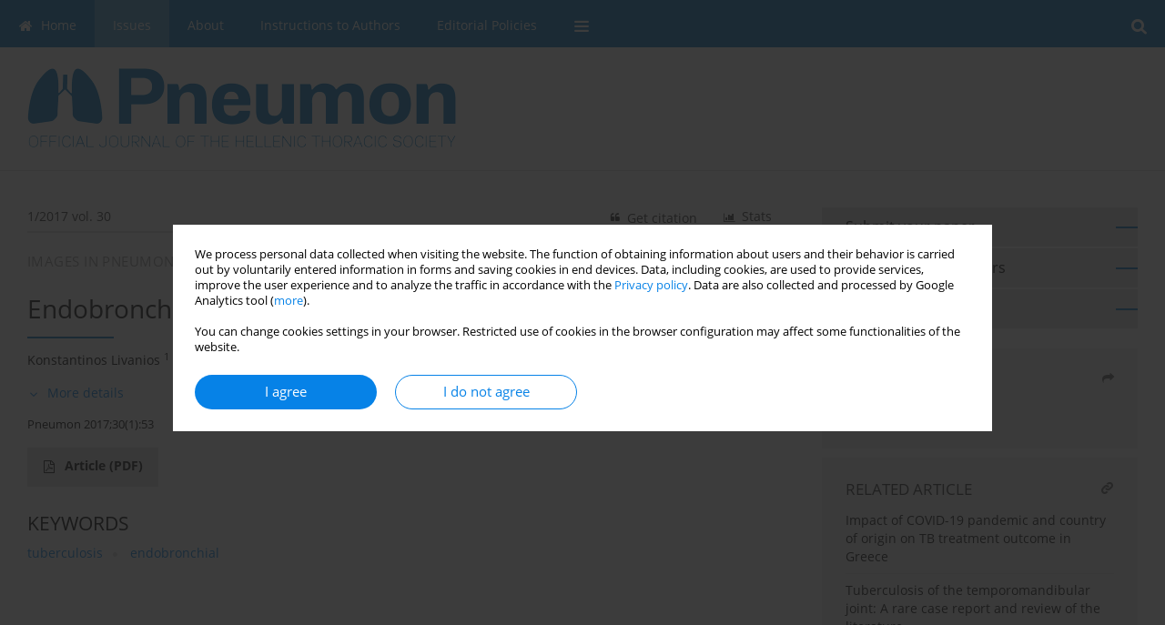

--- FILE ---
content_type: text/html; charset=UTF-8
request_url: https://www.pneumon.org/Endobronchial-Tuberculosis,137202,0,2.html
body_size: 8743
content:
<!DOCTYPE html>
<html xmlns:mml="http://www.w3.org/1998/Math/MathML" lang="en">
<head>
<meta charset="utf-8" />
<meta http-equiv="X-UA-Compatible" content="IE=edge" />
<meta name="viewport" content="width=device-width, initial-scale=1" />
<meta name="robots" content="all,index,follow" />


	<link rel="shortcut icon" href="https://www.journalssystem.com/_static/g/c/js_favicon.ico?v=1" type="image/x-icon" />

<link rel="stylesheet" href="https://www.pneumon.org/es-static/esfontsv5/styles.css?v6" />

<link rel="stylesheet" href="https://www.journalssystem.com/_static/common/bootstrap-4.6.0-dist/css/bootstrap.css" />
<style>

a {color: #0682E7;}
a:link {text-decoration:none;color: #0682E7;}
a:visited {text-decoration:none;color: #0682E7;}
a:focus {text-decoration:underline;color: #0682E7;}
a:active {text-decoration:none;color: #0682E7;}
a:hover {text-decoration:underline;color: #0682E7;}

</style>
<link rel="stylesheet" type="text/css" href="https://www.pneumon.org/es-static/css/styles_v2.css?v2315678v9" />
<link rel="stylesheet" type="text/css" href="https://www.pneumon.org/es-static/css/v2-box.css?v1.1" />


<script src="https://www.journalssystem.com/_static/common/jquery-3.6.0.min.js"></script>
<script src="https://www.journalssystem.com/_static/common/bootstrap-4.6.0-dist/js/bootstrap.min.js"></script>
<script src="https://www.journalssystem.com/_static/common/jquery.fancybox.min.js?v=3"></script>
<link rel="stylesheet" href="https://www.journalssystem.com/_static/common/jquery.fancybox.min.css?v=3" type="text/css" media="screen" />

<script src="https://www.journalssystem.com/_static/js/scripts.js?v=v2.1234"></script>

<meta property="og:url" content="https://www.pneumon.org/Endobronchial-Tuberculosis,137202,0,2.html" />
<meta property="og:title" content="Endobronchial Tuberculosis" />
<meta property="og:description" content="" />

<style>



@media (min-width: 1px) {
	img.articleImg		{width: 100px;}
	img.articleImgList	{width: 100px;}
	div.articleInfo {}	
}
@media (min-width: 768px) {
	img.articleImg		{width: 190px;}
	img.articleImgList	{width: 110px;}
	div.articleInfo {width: calc(100% - 200px); float: left;}	
}


.issuePdfButton					{display:inline-block; background:#0b7cc2; padding:7px 14px;color:#ffffff !important; }






div.topMenuIn							{background-color: #0b7cc2; }
div.topMenuIn .submenu					{background-color: #0b7cc2; }
div.searchArea							{background-color: #0b7cc2; }
div.mMenu	 							{background: #0b7cc2; }
a.mMenu.collapsed  						{ background-color: #0b7cc2; }
a.mMenu  								{ color: #0b7cc2;}
a.mSearch.collapsed  					{ background-color: #0b7cc2; }
a.mSearch			  					{ color: #0b7cc2;}










div.magBibliography2 a:hover 					{color: #0682E7;}

div.rightBox0:hover .boxIcon	{color:#0b7cc2;}
div.rightBox1:hover .boxIcon	{color:#0b7cc2;}

div.articleTopInner	 a.articleTopL:hover		{border-bottom:2px solid #0682E7; color: #0682E7;}
a.articleNavArrow:hover							{color: #0682E7;}

a.download-pdf							{color: #0682E7;}
a.download-pdf:hover					{color: #0682E7;}

a.magStats:hover				{color:  #0682E7;}
a.advSearch:hover				{color:  #0682E7;}
div.logosMore a:hover			{color:  #0682E7;}

a.cookieAccept					{background:  #0682E7;}
a.cookieDecline					{color:  #0682E7;border:1px solid #0682E7;}
a.cookieMore					{color:  #0682E7;}

div.refExternalLink	.icon			{color:  #0682E7;}
div.otherArticles a:hover				{color: #0682E7;}
div.scrollArrow	a:hover				{color: #0682E7;}

.bgMain								{background-color: #0b7cc2 !important;}


a.magArticleTitle:hover			{color:  #0682E7;}
div.topMenuFullClose a:hover	{color:  #0682E7;}
a.cookieAlertClose:hover		{color:  #0682E7;}
div.topMenuFull a.menuOpt:hover	{color:  #0682E7;}

div.tabsIn a.tabCur				{border-top: 1px solid #0b7cc2;}
	
div.impOptionsBorder {border-color: #0b7cc2;}
a.impOptionSubmit {background: #0b7cc2;}


a.impOptionSubmit:hover {background: #BBD059;}

a.impOption {border-color: #0b7cc2; color: #0b7cc2;}
a.impOption:hover {background: #0b7cc2;}
div.menu a.menuCurrentPos   {border-color: #0b7cc2;}
div.pagingDiv a {color: #0b7cc2; }
div.pagingDiv a:hover {background: #0b7cc2; border: 1px solid #0b7cc2; }
div.pagingDiv b {background: #0b7cc2;}
div.subtitleUnderline { border-bottom: 2px solid #0b7cc2;}

div.rightBoxOptLine 	{ border-bottom:2px solid #0b7cc2; }
div.logosMoreLine		{ border-bottom:2px solid #0b7cc2; }

div.highlights ul li::before { color: #0b7cc2;}	

ul.tops li.current 			{ border-bottom-color:#0b7cc2;}
div.header 					{ background: #ffffff; }
div.metricValueImp 			{ color:#0b7cc2;}
div.metrics a				{ color:#0682E7;}

input.emailAlertsButton 	{color: #0682E7;}


div.linksColorBackground	{background: #0682E7;}

div.whiteLogoOut				{background: #ffffff;}

div.abstractSup				{background: #0682E7;}
div.abstractSupLink			{color: #0682E7; }	
div.abstractSupLink:hover	{background: #0682E7; color:#fff; }	




















</style>

<script>

function pdfStats(articleId) {
	$.get('https://www.pneumon.org/CountStats/'+articleId+'/PDF/');
}

jQuery(document).ready(function() {	
	$(".db-orcid").each(function(){
        var elementContent = $(this).html();
        elementContent = '<div class="icon icon-orcid"></div>'+elementContent;
        $(this).html(elementContent);
    });
	
	$(".db-googlescholar").each(function(){
        var elementContent = $(this).html();
        elementContent = '<div class="icon icon-googlescholar"></div>'+elementContent;
        $(this).html(elementContent);
    });
	
	$(".db-researcherid").each(function(){
        var elementContent = $(this).html();
        elementContent = '<div class="icon icon-researcher-id"></div>'+elementContent;
        $(this).html(elementContent);
    });
    
	$(".db-scopus").each(function(){
        var elementContent = $(this).html();
        elementContent = '<div class="icon icon-scopus"></div>'+elementContent;
        $(this).html(elementContent);
    });
    
});

</script><script src="https://www.journalssystem.com/_static/common/jcanvas.min.js"></script>
<script src="https://www.journalssystem.com/_static/common/es.canvas.js?v2"></script>

	    	<meta name="description" content="" />
<meta name="citation_title" content="Endobronchial Tuberculosis" />
<meta name="citation_journal_title" content="Pneumon" />
	<meta name="citation_issn" content="1105-848X" />
    <meta name="citation_issn" content="1791-4914" />
		<meta name="citation_volume" content="30" />
	<meta name="citation_issue" content="1" />
<meta name="citation_publisher" content="E.U. European Publishing" />
					<meta name="citation_language" content="english" />		<meta name="citation_journal_abbrev" content="Pneumon" />
	<meta name="citation_author" content="Konstantinos Livanios" />
	<meta name="citation_author" content="Irma Bracka" />
	<meta name="citation_author" content="Evgenia Kalamara" />
	<meta name="citation_author" content="Lamprini Vlassi" />
	<meta name="citation_author" content="Elias Kainis" />
<meta name="citation_fulltext_world_readable" content="" />
		<meta name="citation_pdf_url" content="https://www.pneumon.org/pdf-137202-65626?filename=Endobronchial-Tuberculosi.pdf" />
<meta name="citation_keywords" content="tuberculosis;  endobronchial" />
    	
    	<script>


MathJax = {
  tex: {
    inlineMath: [['$$', '$$'], ['\\(', '\\)']]
  }
};


</script>

<script type="text/javascript" id="MathJax-script" async
   src="https://cdn.jsdelivr.net/npm/mathjax@3/es5/tex-mml-chtml.js">
</script>	
<link rel="stylesheet" href="https://www.journalssystem.com/_static/jats/jats-preview.css?v=2.234566" />

<script type="text/javascript">


function showRef(refId, top) {
	top = top - $('#jsHeaderId').height();
	$('#showRefId').css('top', top +'px');
	$('#showRefId_reference').html($('#ref_'+refId).html());
	$('#showRefId_a').attr('href', '#'+refId);
	$('#showRefId').show();
}


</script>
    	    

<title>
						Endobronchial Tuberculosis
					
	</title>

<script src="https://platform-api.sharethis.com/js/sharethis.js#property=647f0be740353a0019caf2e3&product=inline-share-buttons&source=platform" async="async"></script>

<!-- Google Analytics -->
			<script async src="https://www.googletagmanager.com/gtag/js?id=G-3MD2771FH7"></script> <script> window.dataLayer = window.dataLayer || []; function gtag(){dataLayer.push(arguments);} gtag('js', new Date()); gtag('config', 'G-3MD2771FH7'); </script>
		
</head>
<body>
<div id="skipLinks">
	<a href="#contentId">Skip to content</a>
</div>

<div class="container-fluid">

<div class="d-none d-md-block">

</div>
<div class="d-block d-md-none"><!-- mobile menu -->
	<div class="mMenu">
	
	

		   <a href="#" onclick="$('#mMenuCollapse').slideToggle(400); $('#mSearchCollapse').hide();  return false;" class="dirRight menuOpt mobileMenuIcoOpt">
		   		<div class="icon icon-reorder"></div>
		   </a>
		   <a href="#" onclick="$('#mSearchCollapse').slideToggle(150); $('#mMenuCollapse').hide(); return false;" class="dirRight menuOpt mobileMenuIcoOpt">
		   		<div class="icon icon-search"></div>
		   </a>
		   			 	
		 			 	
		 			 
		   			 	
		 			 	
		 			 	
					 			   
		   				
		   <div class="clearAll">&nbsp;</div>
		   <div class="mobileMenuHiddenDiv" id="mMenuCollapse">
		     	 <div class="mobileMenu">
											<a href="https://www.pneumon.org/" class="menuOpt  ">Home</a>
								
															<a href="https://www.pneumon.org/Archive" class="menuOpt menuCurrentGroup menuCurrentPos">Issues</a>
								
															<div  class="menuOpt  ">About</div>
								
									<a href="https://www.pneumon.org/Aim-Scope,2648.html" class="menuOpt menuSub  ">Aim & Scope</a>
									<a href="https://www.pneumon.org/Open-Access,2650.html" class="menuOpt menuSub  ">Open Access</a>
									<a href="https://www.pneumon.org/Editorial-Board,2649.html" class="menuOpt menuSub  ">Editorial Board</a>
									<a href="https://www.pneumon.org/Indexing,2651.html" class="menuOpt menuSub  ">Indexing</a>
									<a href="https://www.pneumon.org/Why-publish-with-us,2652.html" class="menuOpt menuSub  ">Why publish with us</a>
									<a href="https://www.pneumon.org/Contact-us,2653.html" class="menuOpt menuSub  ">Contact us</a>
															<div  class="menuOpt  ">Instructions to Authors</div>
								
									<a href="https://www.pneumon.org/dl/6f4655145544d4e7af6728a43c59bfe2/" class="menuOpt menuSub  ">Instructions to Authors (PDF)</a>
									<a href="https://www.pneumon.org/Manuscript-Types,2655.html" class="menuOpt menuSub  ">Manuscript Types</a>
									<a href="https://www.pneumon.org/Manuscript-Formatting,2656.html" class="menuOpt menuSub  ">Manuscript Formatting</a>
									<a href="https://www.pneumon.org/How-to-submit,2657.html" class="menuOpt menuSub  ">How to submit</a>
									<a href="https://www.pneumon.org/Preprints,3001.html" class="menuOpt menuSub  ">Preprints</a>
															<div  class="menuOpt  ">Editorial Policies</div>
								
									<a href="https://www.pneumon.org/Authorship-COI,2660.html" class="menuOpt menuSub  ">Authorship & COI</a>
									<a href="https://www.pneumon.org/Principles-of-Transparency-Checklist,2661.html" class="menuOpt menuSub  ">Principles of Transparency Checklist</a>
									<a href="https://www.pneumon.org/Data-Policies,3134.html" class="menuOpt menuSub  ">Data Policies</a>
									<a href="https://www.pneumon.org/Publication-Ethics-and-Publication-Malpractice-Statement,2662.html" class="menuOpt menuSub  ">Publication Ethics and Publication Malpractice Statement</a>
										</div>		   </div>
		   <div class="mobileMenuHiddenDiv" id="mSearchCollapse">
		     	<div class="mobileSearch">
<div class="divRelative">
	<form action="https://www.pneumon.org/Search/" name="searchFormmobile" method="get">
		<input name="s" type="text" class="mobileSearchInput" value=""/>
		<div class="searchBut"><a href="#" onclick="document.searchFormmobile.submit();return false;"><div class="icon icon-angle-right"></div></a></div>
			</form>
	</div>
</div>		   </div>
	</div>
</div>

<div class="row d-none d-md-block">
	<div class="col-12">
		<div class="topMenuUnder"></div>
		<div class="topMenu" id="topMenuId">
			<div class="topMenuIn">
		 			 	
		 	<a href="#" class="menuOpt dirRight" id="searchButtonId" onclick="toggleSearchForm(); return false;"><div class="menuIcon icon icon-search" aria-hidden="true"></div></a>
		 	
		 	<div class="searchArea" id="searchAreaId"><div class="searchAreaIn">
		 		<div class="searchButton">
		 			<a href="#" onclick="document.getElementById('searchFormId').submit();">SEARCH</a>
		 		</div>
		 		<form action="https://www.pneumon.org/Search/" id="searchFormId" name="searchForm" method="get">
					<input name="s" id="searchInputId" type="text" value=""/>
				</form>
		 	</div></div>
		 	
		 	<script>
			
		
				function toggleSearchForm(){
					$('#searchAreaId').toggle(); 
					$('#searchButtonId').toggleClass('menuOptSubmenuOpen'); 
					document.getElementById('searchInputId').focus(); 
				}
				
				function hideSearchForm() { 
					$('#searchAreaId').hide(); 
					$('#searchButtonId').removeClass('menuOptSubmenuOpen'); 
			    }
				
				function setSubmenuWidth(menuPosId) { 
					$("#submenu"+menuPosId).css("min-width", $("#menuPos"+menuPosId).outerWidth() + "px");
				}
				
				$(window).scroll(function () { 
					hideSearchForm();
			    });
			
			
			</script>
		 	
										<div class="dirLeft" >
										<a id="menuPos2999" href="https://www.pneumon.org/" class="menuOpt ">
						<div class="dirLeft icon icon-home" aria-hidden="true"></div> Home
					</a>
										
								
				</div>
													<div class="dirLeft" >
										<a id="menuPos2646" href="https://www.pneumon.org/Archive" class="menuOpt menuCurrentPos">
						 Issues
					</a>
										
								
				</div>
													<div class="dirLeft" onmouseover="$('#submenu2647').show(0, setSubmenuWidth(2647)); $('#menuPos2647').addClass('menuOptSubmenuOpen');"  onmouseout="$('#submenu2647').hide(); $('#menuPos2647').removeClass('menuOptSubmenuOpen');">
										<div id="menuPos2647" class="menuOpt ">
						 About
					</div>
										
											<div class="submenu" id="submenu2647"><div class="submenuIn">
													<a href="https://www.pneumon.org/Aim-Scope,2648.html" class="menuSubOpt">Aim & Scope</a>
													<a href="https://www.pneumon.org/Open-Access,2650.html" class="menuSubOpt">Open Access</a>
													<a href="https://www.pneumon.org/Editorial-Board,2649.html" class="menuSubOpt">Editorial Board</a>
													<a href="https://www.pneumon.org/Indexing,2651.html" class="menuSubOpt">Indexing</a>
													<a href="https://www.pneumon.org/Why-publish-with-us,2652.html" class="menuSubOpt">Why publish with us</a>
													<a href="https://www.pneumon.org/Contact-us,2653.html" class="menuSubOpt">Contact us</a>
												</div></div>
								
				</div>
													<div class="dirLeft" onmouseover="$('#submenu2654').show(0, setSubmenuWidth(2654)); $('#menuPos2654').addClass('menuOptSubmenuOpen');"  onmouseout="$('#submenu2654').hide(); $('#menuPos2654').removeClass('menuOptSubmenuOpen');">
										<div id="menuPos2654" class="menuOpt ">
						 Instructions to Authors
					</div>
										
											<div class="submenu" id="submenu2654"><div class="submenuIn">
													<a href="https://www.pneumon.org/dl/6f4655145544d4e7af6728a43c59bfe2/" class="menuSubOpt">Instructions to Authors (PDF)</a>
													<a href="https://www.pneumon.org/Manuscript-Types,2655.html" class="menuSubOpt">Manuscript Types</a>
													<a href="https://www.pneumon.org/Manuscript-Formatting,2656.html" class="menuSubOpt">Manuscript Formatting</a>
													<a href="https://www.pneumon.org/How-to-submit,2657.html" class="menuSubOpt">How to submit</a>
													<a href="https://www.pneumon.org/Preprints,3001.html" class="menuSubOpt">Preprints</a>
												</div></div>
								
				</div>
													<div class="dirLeft" onmouseover="$('#submenu2659').show(0, setSubmenuWidth(2659)); $('#menuPos2659').addClass('menuOptSubmenuOpen');"  onmouseout="$('#submenu2659').hide(); $('#menuPos2659').removeClass('menuOptSubmenuOpen');">
										<div id="menuPos2659" class="menuOpt ">
						 Editorial Policies
					</div>
										
											<div class="submenu" id="submenu2659"><div class="submenuIn">
													<a href="https://www.pneumon.org/Authorship-COI,2660.html" class="menuSubOpt">Authorship & COI</a>
													<a href="https://www.pneumon.org/Principles-of-Transparency-Checklist,2661.html" class="menuSubOpt">Principles of Transparency Checklist</a>
													<a href="https://www.pneumon.org/Data-Policies,3134.html" class="menuSubOpt">Data Policies</a>
													<a href="https://www.pneumon.org/Publication-Ethics-and-Publication-Malpractice-Statement,2662.html" class="menuSubOpt">Publication Ethics and Publication Malpractice Statement</a>
												</div></div>
								
				</div>
									
					 	
		 			 	
		 			 	 
					 	
		 			 	
		 			 	
					 	
		 			 	
						<div class="dirLeft">
		 		<a href="#" class="menuOpt" id="desktopFullMenuLinkId" onclick="$('#topMenuId').addClass('topMenuHidden'); $('#topMenuFullId').addClass('topMenuFullVisible'); hideSearchForm(); return false;">
		 			<div class="menuIcon icon icon-reorder"></div>
		 		</a>
		 	</div>
		 				<div class="clearAll"></div>
			</div>
			
			<div class="topMenuFull" id="topMenuFullId">
			<div class="topMenuFullIn">
				<div class="container-fluid stdRow">
				
					<div class="row">
						<div class="col-6 topMenuFullLogo">
						<div>
													<img src="https://www.pneumon.org/_static/pne-js.png" alt="Logo of the journal: Pneumon" class="hLogo" style="max-width:190%;" />
												</div>
						</div>
						<div class="col-6 topMenuFullClose">
							<a href="#" onclick="$('#topMenuFullId').removeClass('topMenuFullVisible'); $('#topMenuId').removeClass('topMenuHidden'); return false;">
								<div class="icon icon-close-empty"></div>
							</a>
						</div>
					</div>
				
					<div class="row">

											<div class="col-md-3">
														<a href="https://www.pneumon.org/" class="menuOpt">
								Home
							</a>
														
													</div>
																	<div class="col-md-3">
														<a href="https://www.pneumon.org/Archive" class="menuOpt">
								Issues
							</a>
														
													</div>
																	<div class="col-md-3">
														<div class="menuOpt">
								About
							</div>
														
																						<a href="https://www.pneumon.org/Aim-Scope,2648.html" class="menuSubOpt">Aim & Scope</a>
															<a href="https://www.pneumon.org/Open-Access,2650.html" class="menuSubOpt">Open Access</a>
															<a href="https://www.pneumon.org/Editorial-Board,2649.html" class="menuSubOpt">Editorial Board</a>
															<a href="https://www.pneumon.org/Indexing,2651.html" class="menuSubOpt">Indexing</a>
															<a href="https://www.pneumon.org/Why-publish-with-us,2652.html" class="menuSubOpt">Why publish with us</a>
															<a href="https://www.pneumon.org/Contact-us,2653.html" class="menuSubOpt">Contact us</a>
																				</div>
																	<div class="col-md-3">
														<div class="menuOpt">
								Instructions to Authors
							</div>
														
																						<a href="https://www.pneumon.org/dl/6f4655145544d4e7af6728a43c59bfe2/" class="menuSubOpt">Instructions to Authors (PDF)</a>
															<a href="https://www.pneumon.org/Manuscript-Types,2655.html" class="menuSubOpt">Manuscript Types</a>
															<a href="https://www.pneumon.org/Manuscript-Formatting,2656.html" class="menuSubOpt">Manuscript Formatting</a>
															<a href="https://www.pneumon.org/How-to-submit,2657.html" class="menuSubOpt">How to submit</a>
															<a href="https://www.pneumon.org/Preprints,3001.html" class="menuSubOpt">Preprints</a>
																				</div>
													</div><div class="row topMenuFullLineOut"><div class="col-12 topMenuFullLine"></div></div><div class="row">
																	<div class="col-md-3">
														<div class="menuOpt">
								Editorial Policies
							</div>
														
																						<a href="https://www.pneumon.org/Authorship-COI,2660.html" class="menuSubOpt">Authorship & COI</a>
															<a href="https://www.pneumon.org/Principles-of-Transparency-Checklist,2661.html" class="menuSubOpt">Principles of Transparency Checklist</a>
															<a href="https://www.pneumon.org/Data-Policies,3134.html" class="menuSubOpt">Data Policies</a>
															<a href="https://www.pneumon.org/Publication-Ethics-and-Publication-Malpractice-Statement,2662.html" class="menuSubOpt">Publication Ethics and Publication Malpractice Statement</a>
																				</div>
															
				</div>
				</div>
			</div>	
			</div>
			
		</div>
	</div>
</div>



<div class="row header">
<div class="container-fluid stdRow">
<div class="row" id="jsHeaderId">
	<div class="col-12">
					<div class="headLogo">
				<div class="d-none d-md-block">
								</div>
				<a href="https://www.pneumon.org/">
									<img src="https://www.pneumon.org/_static/pne-js.png" alt="Logo of the journal: Pneumon" class="hLogo" style=""  />
								</a>
				<div class="d-none d-md-block">
								</div>
			</div>
			<div id="contentId"></div>
	</div>
</div>
</div>
</div>




<div class="row mainBG">
<div class="container-fluid stdRow">
<div class="row">
	<div class="col-12 col-md-8 mainDiv">
		
		
			
		
				
	
			
			
		
		
									
				
<div class="articleTop">
<div class="articleTopInner">
	<a href="https://www.pneumon.org/Issue-1-2017,9967" class="articleTopL dirLeft">1/2017 vol. 30</a>
	<div class="articleTopLinkSpacer dirLeft"></div>
	

			<a href="#" class="articleTopL dirRight" data-fancybox="popup" data-type="ajax" data-src="https://www.pneumon.org/stats/137202/?langId=2"><div class="icon icon-bar-chart"></div><span class="d-none d-md-inline-block">Stats</span></a>
		<div class="articleTopLinkSpacer dirRight"></div>
		
		
	<a href="#" class="articleTopL dirRight" data-fancybox="ungrouped" data-type="ajax" data-src="https://www.pneumon.org/cite/137202/?langId=2"><div class="icon icon-quote-left"></div><span class="d-none d-md-inline-block">Get citation</span></a>

	
	<div class="clearAll"></div>
</div>
</div>

	<a href="https://www.pneumon.org/Farmer-with-acute-dyspnoea,137201,0,2.html" title="PREVIOUS" class="dirRight articleNavArrow"><div class="icon icon-angle-left"></div></a>


	<div class="dirLeft magArticleTypeAbstract">IMAGES IN PNEUMONOLOGY</div>

<div class="clearAll"></div>


<div class="">
<div class="articleTitle">Endobronchial Tuberculosis</div>

<script type="text/javascript">
	
		$(document).ready(function(){
			$.get('https://www.pneumon.org/CountStats/137202/VIEW/');
		});
	
</script>

<div class="subtitleUnderline"></div>

			<div class="magAbstractAuthors">
							<div class="dirLeft authorPos">
    <div class="dirLeft " id="author_170970" onmouseover="highlightAffs('1', 1, 170970); return false;" onmouseout="highlightAffs('1', 0, 170970); return false;">
    	<a href="https://www.pneumon.org/Author-Konstantinos+Livanios/170970" class="black">Konstantinos  Livanios</a>
    
    	    	<span class="">
    		<sup>
    		1    		</sup>
    	</span>
    						
    </div>
    
        
                    	        	<div class="dirLeft"><a href="mailto:klivanios@gmail.com"><div class="icon icon-envelope-o"></div></a></div>
        	                
                
	<div class="dirLeft pad-right-5">,</div>	
	<div class="clearAll">&nbsp;</div>				
</div>				
							<div class="dirLeft authorPos">
    <div class="dirLeft " id="author_170971" onmouseover="highlightAffs('1', 1, 170971); return false;" onmouseout="highlightAffs('1', 0, 170971); return false;">
    	<a href="https://www.pneumon.org/Author-Irma+Bracka/170971" class="black">Irma  Bracka</a>
    
    	    	<span class="">
    		<sup>
    		1    		</sup>
    	</span>
    						
    </div>
    
        
                    	                
                
	<div class="dirLeft pad-right-5">,</div>	
	<div class="clearAll">&nbsp;</div>				
</div>				
							<div class="dirLeft authorPos">
    <div class="dirLeft " id="author_170972" onmouseover="highlightAffs('1', 1, 170972); return false;" onmouseout="highlightAffs('1', 0, 170972); return false;">
    	<a href="https://www.pneumon.org/Author-Evgenia+Kalamara/170972" class="black">Evgenia  Kalamara</a>
    
    	    	<span class="">
    		<sup>
    		1    		</sup>
    	</span>
    						
    </div>
    
        
                    	                
                
	<div class="dirLeft pad-right-5">,</div>	
	<div class="clearAll">&nbsp;</div>				
</div>				
							<div class="dirLeft authorPos">
    <div class="dirLeft " id="author_170973" onmouseover="highlightAffs('1', 1, 170973); return false;" onmouseout="highlightAffs('1', 0, 170973); return false;">
    	<a href="https://www.pneumon.org/Author-Lamprini+Vlassi/170973" class="black">Lamprini  Vlassi</a>
    
    	    	<span class="">
    		<sup>
    		1    		</sup>
    	</span>
    						
    </div>
    
        
                    	                
                
	<div class="dirLeft pad-right-5">,</div>	
	<div class="clearAll">&nbsp;</div>				
</div>				
							<div class="dirLeft authorPos">
    <div class="dirLeft " id="author_170628" onmouseover="highlightAffs('2', 1, 170628); return false;" onmouseout="highlightAffs('2', 0, 170628); return false;">
    	<a href="https://www.pneumon.org/Author-Elias+Kainis/170628" class="black">Elias  Kainis</a>
    
    	    	<span class="">
    		<sup>
    		2    		</sup>
    	</span>
    						
    </div>
    
        
                    	                
                
		
	<div class="clearAll">&nbsp;</div>				
</div>				
						<div class="clearAll">&nbsp;</div>
		</div>
	
<div style="height: 10px;line-height: 10px;font-size: 0;">&nbsp;</div>
<a class="articleDetails" href="#" onclick="$('#articleDetailsId').toggle(200); $('#moreDetailsId').toggle(); $('#hideDetailsId').toggle(); $('[rel=contributionRel]').toggle(200); return false; " id="moreDetailsId"><div class="dirLeft icon icon-angle-down"></div>More details</a>
<a class="articleDetails" href="#" onclick="$('#articleDetailsId').toggle(200); $('#hideDetailsId').toggle(); $('#moreDetailsId').toggle(); $('[rel=contributionRel]').toggle(200); return false; " id="hideDetailsId"><div class="dirLeft icon icon-angle-up"></div>Hide details</a>
<div id="articleDetailsId">
	<div class="affiliations">
	<div class="simple-list">
									<div class="list-row-small" id="aff_1" onmouseover="highlightAuthors('170970,170971,170972,170973', 1, 1); return false;" onmouseout="highlightAuthors('170970,170971,170972,170973', 0, 1); return false;">
				<div class="dirLeft w-23px pad-left-4 em-08">1</div>
				<div class="dirLeft w-100-c23 em-095">10th Respiratory Medicine Department,
Hospital of Chest Disease “SOTIRIA”, Athens,
Greece</div>
				<div class="clearAll">&nbsp;</div>
			</div>
						<div class="list-row-small" id="aff_2" onmouseover="highlightAuthors('170628', 1, 2); return false;" onmouseout="highlightAuthors('170628', 0, 2); return false;">
				<div class="dirLeft w-23px pad-left-4 em-08">2</div>
				<div class="dirLeft w-100-c23 em-095">Director, Respiratory-ICU Specialist,
Hospital of Chest Disease “SOTIRIA”, Athens,
Greece</div>
				<div class="clearAll">&nbsp;</div>
			</div>
										
				
				
		
		</div>
			
	<div class="simple-list pad-top-12 pad-bot-10">		
		
		
		
		
		
		</div>
	
					<div class="simple-list">		
					    		<div class="list-row-small">
    			<div class="dirLeft w-23px">&nbsp;</div>
    			<div class="dirLeft w-100-c23">
    				    					<div class="em-085"><b>Corresponding author</b></div>
    					    				    				<div class="em-095">
    					<a href="https://www.pneumon.org/Author-Konstantinos+Livanios/170970" class="corrAuthorLink" class="black">Konstantinos  Livanios</a> &nbsp;&nbsp;<a href="mailto:klivanios@gmail.com"><div class="icon icon-envelope-o"></div></a><br/>
    					152 Mesogeion Avenue, Athens, Greece
    				</div>
    			
				</div>
    			<div class="clearAll">&nbsp;</div>
    		</div>		
			
																											</div>
		
	</div>
		
</div>

<script type="text/javascript">

	function highlightAuthors(a, on, aff){
		var a = a.split(',');
		
		if(on == 1)
			$('#aff_'+aff).stop().animate({backgroundColor: "#FFFAA8"}, 166);
		else
			$('#aff_'+aff).stop().animate({backgroundColor: "#fff"}, 166);
		
		for(i = 0; i < a.length; i++){
			if(on == 1)
				$('#author_'+a[i]).stop().animate({backgroundColor: "#FFFAA8"}, 166);
			else
				$('#author_'+a[i]).stop().animate({backgroundColor: "#fff"}, 166);
		}
	}
	
	function highlightAffs(affs, on, author){
		var affs = affs.split(',');
		
		if(on == 1)
			$('#author_'+author).stop().animate({backgroundColor: "#FFFAA8"}, 166);
		else
			$('#author_'+author).stop().animate({backgroundColor: "#fff"}, 166);
		
		for(i = 0; i < affs.length; i++){
			if(on == 1)
				$('#aff_'+affs[i]).stop().animate({backgroundColor: "#FFFAA8"}, 166);
			else
				$('#aff_'+affs[i]).stop().animate({backgroundColor: "#fff"}, 166);
		}
	}

</script>

<div style="height: 8px;line-height: 8px;font-size: 0;">&nbsp;</div>

<div class="magBibliography2">Pneumon 2017;30(1):53</div>
<!-- 
 -->

</div>
<div class="clearAll">&nbsp;</div>


<div class="abstractButtons">

		    		    		<a class="abstractFullText dirLeft" target="_blank" onclick="pdfStats(137202);return true;" href="https://www.pneumon.org/pdf-137202-65626?filename=Endobronchial-Tuberculosi.pdf">
    			<div class="abstractFullTextButton dirLeft">
    				<div class="dirLeft icon icon-file-pdf-o"></div>
    				Article <span class="block">(PDF)</span>
    			</div>
    			
    			    		</a>
    			
				
				
				
				<div class="clearAll">&nbsp;</div>

</div>





<div class="abstractLabel">KEYWORDS</div>
<div class="abstractContent">
	<a href="https://www.pneumon.org/Keyword-tuberculosis/1779" class="singleKeyword">tuberculosis<div class="icon icon-circle dirRight"></div></a><a href="https://www.pneumon.org/Keyword-%C2%A0endobronchial/346692" class="singleKeyword"> endobronchial</a>	<div class="clearAll">&nbsp;</div>
</div>




	



	
		










							
	
		
		<!--  END MAIN -->
		</div>
		
		<div class="col-12 col-md-4">
		
			<div class="rightBoxes fullWidth">
						
						
			<div style="padding-bottom:20px">
	<a href="https://www.editorialsystem.com/pne" target="_blank" class="rightBoxOpt" title="Submit your paper - Opens in a new window" >
		<div class="rightBoxOptLine"></div>
		Submit your paper
	</a>

			<a href="https://www.pneumon.org/Instructions-to-Authors,2654.html" class="rightBoxOpt" >
			<div class="rightBoxOptLine"></div>
			Instructions to Authors		</a>
			<a href="https://www.pneumon.org/Archive" class="rightBoxOpt" >
			<div class="rightBoxOptLine"></div>
			Issues		</a>
					
</div>								
											
								
								
							
								
							
				<div class="rightBox1">
	
<div class="rightBoxLabel"><div class="boxIcon icon icon-share dirRight"></div>Share</div>
<div class="rightBoxContent">
<div class="sharethis-inline-share-buttons"></div></div>

<div class="shareSendEmail"><a href="mailto:?body=http://www.pneumon.org/Endobronchial-Tuberculosis,137202,0,2.html&subject=I recommend this paper">Send by email</a></div></div> 
									<div class="rightBox1">
	<div class="rightBoxLabel"><div class="boxIcon icon icon-link dirRight" aria-hidden="true"></div>RELATED ARTICLE</div>
	<div class="otherArticles">
					<div class="topPos boxPos">
				<a href="https://www.pneumon.org/Impact-of-COVID-19-pandemic-and-country-of-origin-on-TB-treatment-outcome-in-Greece,178470,0,2.html">
			Impact of COVID-19 pandemic and country of origin on TB treatment outcome in Greece
		</a>
		</div>
					<div class="topPos boxPos">
				<a href="https://www.pneumon.org/Tuberculosis-of-the-temporomandibular-joint-A-rare-case-report-and-review-of-the,175442,0,2.html">
			Tuberculosis of the temporomandibular joint: A rare case report and review of the literature
		</a>
		</div>
					<div class="topPos boxPos">
				<a href="https://www.pneumon.org/Massive-hemoptysis-in-a-patient-with-pulmonary-tuberculosis-complicated-by-cavitation,157585,0,2.html">
			Massive hemoptysis in a patient with pulmonary tuberculosis complicated by cavitation with an air crescent sign
		</a>
		</div>
					<div class="topPos boxPos">
				<a href="https://www.pneumon.org/Treatment-for-tuberculosis-due-to-sensitive-strains-To-shorten-or-not-to-shorten,156697,0,2.html">
			Treatment for tuberculosis due to sensitive strains: To shorten or not to shorten?
		</a>
		</div>
					<div class="boxPos">
				<a href="https://www.pneumon.org/A-brief-behavioral-intervention-promotes-integration-of-mCessation-with-India-s-TB,145337,0,2.html">
			A brief behavioral intervention promotes integration of mCessation with India’s TB elimination program
		</a>
		</div>
		</div>
</div>
								
									
<div class="rightBox1" >
	<div class="rightBoxLabel"><div class="boxIcon icon icon-ios-browsers-outline dirRight" aria-hidden="true"></div>Indexes</div>
	<div style="height: 1px;line-height: 1px;font-size: 0;">&nbsp;</div>	<div class="indexPos boxPos"><a href="https://www.pneumon.org/Keywords">Keywords index</a></div>
			<div class="indexPos boxPos"><a href="https://www.pneumon.org/Topics">Topics index</a></div>
		<div class="boxPos"><a href="https://www.pneumon.org/Authors">Authors index</a></div>
</div>				

								
								
										
						
						</div>
		</div>
	</div>
	</div>
	</div>
	
	 
	<div class="row footer1">
	<div class="container-fluid stdRow">
	<div class="row">
		<div class="col-6">
												<div class="issn">
				<div style="display:inline-block;">
				<table>
				<tr><td class="issnLabel">eISSN:</td><td class="issnValue">1791-4914</td></tr>				<tr><td class="issnLabel">ISSN:</td><td class="issnValue">1105-848X</td></tr>				</table>
				</div>
			</div>	
					</div>
		
		<div class="col-6 text-right">	
		<img src="https://www.journalssystem.com/_static/g/c/js_logo_small.png" alt="Journals System - logo"/>		
		</div>
	</div>
	</div>
	</div>
	
	<div class="row footer2">
	<div class="container-fluid stdRow">
	<div class="row">
		<div class="col-12">
			<div class="copyright">			
				<div style="line-height: 17px; padding-bottom: 30px;">Published by <b>European Publishing</b>. Science and Technology Park of Crete (STEP-C). Vassilika Vouton, GR-70013 Heraklion, Crete, Greece<br/><br/>

 © 2025 European Publishing, unless otherwise stated. <br/>
The views and opinions expressed in the published articles are strictly those of the author(s).</div>				<div class="text-center">© 2006-2026 Journal hosting platform by <a href="http://www.bentus.com">Bentus</a></div>
			</div>
		</div>
	</div>
	</div>
	</div>
		
	
<div class="hidden">
	<a id="cookieAlertLinkId" href="#" data-fancybox="cookie-alert" data-src="#acceptCookiesId"></a>
</div>

<script> 

var acceptCookies = getCookie("acceptOwnCookiesCookie");
var declineCookies = getCookie("declineOwnCookiesCookie");

if (acceptCookies == 1 || declineCookies == 1) {
}
else{
	jQuery(document).ready(function() {	
		$("[data-fancybox=cookie-alert]").fancybox({
			'modal'	: true
		});
		
		$('#cookieAlertLinkId').click();
	});
}

</script>	
<div class="hidden">
<div id="acceptCookiesId" class="box-w-900">
	<div>
		<div class="pad-bot-10 font09em lh14em">We process personal data collected when visiting the website. The function of obtaining information about users and their behavior is carried out by voluntarily entered information in forms and saving cookies in end devices. Data, including cookies, are used to provide services, improve the user experience and to analyze the traffic in accordance with the <a href='https://www.editorialsystem.com/Privacy-policy/' target='_blank' title='Privacy policy - Opens in a new window'>Privacy policy</a>. Data are also collected and processed by Google Analytics tool (<a href='https://www.google.com/intl/eng/policies/privacy/partners/' target='_blank' title='Google - Opens in a new window'>more</a>).<br/><br/>You can change cookies settings in your browser. Restricted use of cookies in the browser configuration may affect some functionalities of the website.</div>
	</div>
	
	<div class="text-center">
	<a href="#" class="cookieAccept" onclick="setCookie('acceptOwnCookiesCookie',1,800); $.fancybox.close(); return false;">
		I agree
	</a>
	<a href="#" class="cookieDecline" onclick="setCookie('declineOwnCookiesCookie',1,3); $.fancybox.close(); return false;">
		I do not agree
	</a>
		</div>
</div>
</div>

	
	<div class="row footer2">
	<div class="container-fluid stdRow">
	<div class="row">
	<div class="col-12 scrollArrow">
		<script>
			$(document).ready(function(){
				// scroll body to 0px on click
				$('#scrollToTop').click(function () {
					var body = $("html, body");
					body.animate({scrollTop:0}, 500, 'swing');
				});
			});
		</script>
	
		<a href="#" id="scrollToTop"><img src="https://www.journalssystem.com/_static/v/chevron-up.svg" width="31" alt="Scroll to top"/></a>
	</div>
	</div>
	</div>
	</div>
	
</div>
</body>
</html>